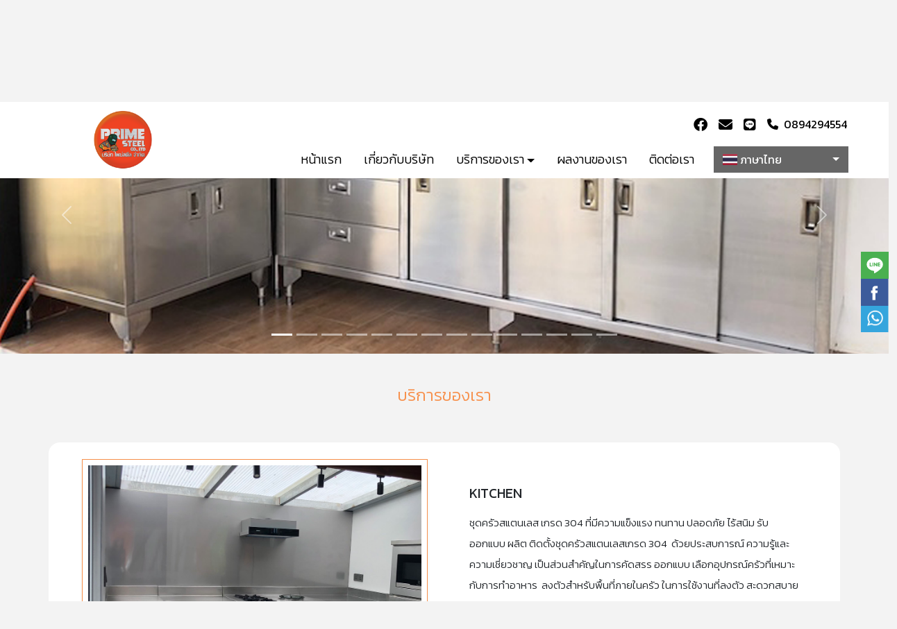

--- FILE ---
content_type: text/html; charset=UTF-8
request_url: https://prime-steels.com/all-cat/
body_size: 10152
content:
<!DOCTYPE HTML>
<html style="overflow-x: hidden;">

<head>
    <meta http-equiv="content-type" content="text/html" />
    <meta charset="utf-8" />
    <meta name="description" content="Prime Steels,งานสแตนเลส" />
    <meta name="keywords" content="Prime Steels,ราว บันได สแตนเลส เชียงใหม่,งาน สแตนเลส,กระจกเทมเปอร์ เชียงใหม่" />
    <meta name="viewport" content="width=device-width, initial-scale=1, maximum-scale=1, user-scalable=no" />
    <base href="https://prime-steels.com" />

    <link rel="shortcut icon" type="image/x-icon" href="./favicon.ico" />

    <script src="https://cdn.jsdelivr.net/npm/jquery@3.6.3/dist/jquery.min.js" integrity="sha256-pvPw+upLPUjgMXY0G+8O0xUf+/Im1MZjXxxgOcBQBXU=" crossorigin="anonymous"></script>

    <!-- Bootstrap -->
    <link rel="stylesheet" href="https://cdnjs.cloudflare.com/ajax/libs/twitter-bootstrap/5.2.3/css/bootstrap.min.css" integrity="sha512-SbiR/eusphKoMVVXysTKG/7VseWii+Y3FdHrt0EpKgpToZeemhqHeZeLWLhJutz/2ut2Vw1uQEj2MbRF+TVBUA==" crossorigin="anonymous" referrerpolicy="no-referrer" />
    <script src="https://cdnjs.cloudflare.com/ajax/libs/twitter-bootstrap/5.2.3/js/bootstrap.bundle.min.js" integrity="sha512-i9cEfJwUwViEPFKdC1enz4ZRGBj8YQo6QByFTF92YXHi7waCqyexvRD75S5NVTsSiTv7rKWqG9Y5eFxmRsOn0A==" crossorigin="anonymous" referrerpolicy="no-referrer"></script>

    <link href="./css/stylesheet.css?v=20230210-1451" rel="stylesheet" />
    <link rel="stylesheet" href="https://cdnjs.cloudflare.com/ajax/libs/font-awesome/6.2.1/css/all.min.css" integrity="sha512-MV7K8+y+gLIBoVD59lQIYicR65iaqukzvf/nwasF0nqhPay5w/9lJmVM2hMDcnK1OnMGCdVK+iQrJ7lzPJQd1w==" crossorigin="anonymous" referrerpolicy="no-referrer" />

    <link rel="stylesheet" href="https://cdnjs.cloudflare.com/ajax/libs/animate.css/4.1.1/animate.min.css" integrity="sha512-c42qTSw/wPZ3/5LBzD+Bw5f7bSF2oxou6wEb+I/lqeaKV5FDIfMvvRp772y4jcJLKuGUOpbJMdg/BTl50fJYAw==" crossorigin="anonymous" referrerpolicy="no-referrer" />

    <!-- bootstrap-select -->
    <link rel="stylesheet" href="https://cdn.jsdelivr.net/npm/bootstrap-select@1.14.0-beta3/dist/css/bootstrap-select.min.css" integrity="sha256-cwDJdubMsvIJcAYY5EXUZAuQLxSlELxFYQlxvsxdYs8=" crossorigin="anonymous">
    <script src="https://cdn.jsdelivr.net/npm/bootstrap-select@1.14.0-beta3/dist/js/bootstrap-select.min.js" integrity="sha256-obLPuLg5xxN2MC2szEaXLaN8tEKYgeCMn+TSPMxqOfE=" crossorigin="anonymous"></script>

    <!-- flag-icon -->
    <link rel="stylesheet" href="https://cdnjs.cloudflare.com/ajax/libs/flag-icon-css/3.5.0/css/flag-icon.min.css" integrity="sha512-Cv93isQdFwaKBV+Z4X8kaVBYWHST58Xb/jVOcV9aRsGSArZsgAnFIhMpDoMDcFNoUtday1hdjn0nGp3+KZyyFw==" crossorigin="anonymous" />

    <!-- flickity -->
    <link rel="stylesheet" href="https://cdnjs.cloudflare.com/ajax/libs/flickity/2.3.0/flickity.min.css" integrity="sha512-B0mpFwHOmRf8OK4U2MBOhv9W1nbPw/i3W1nBERvMZaTWd3+j+blGbOyv3w1vJgcy3cYhzwgw1ny+TzWICN35Xg==" crossorigin="anonymous" referrerpolicy="no-referrer" />
    <script src="https://cdnjs.cloudflare.com/ajax/libs/flickity/2.3.0/flickity.pkgd.min.js" integrity="sha512-+m9auGg9ZwnDc37W8RSsLhzKBLVOYsf5BKzSpYrYhQQk6hItXOhBFKHuHbMCpoABCUO6l4HVK+dFwxMIME3E7Q==" crossorigin="anonymous" referrerpolicy="no-referrer"></script>

    <!-- slick-carousel -->
    <link rel="stylesheet" href="https://cdnjs.cloudflare.com/ajax/libs/slick-carousel/1.8.1/slick.min.css" integrity="sha512-yHknP1/AwR+yx26cB1y0cjvQUMvEa2PFzt1c9LlS4pRQ5NOTZFWbhBig+X9G9eYW/8m0/4OXNx8pxJ6z57x0dw==" crossorigin="anonymous" referrerpolicy="no-referrer" />
    <link rel="stylesheet" href="https://cdnjs.cloudflare.com/ajax/libs/slick-carousel/1.8.1/slick-theme.min.css" integrity="sha512-17EgCFERpgZKcm0j0fEq1YCJuyAWdz9KUtv1EjVuaOz8pDnh/0nZxmU6BBXwaaxqoi9PQXnRWqlcDB027hgv9A==" crossorigin="anonymous" referrerpolicy="no-referrer" />
    <script src="https://cdnjs.cloudflare.com/ajax/libs/slick-carousel/1.8.1/slick.min.js" integrity="sha512-XtmMtDEcNz2j7ekrtHvOVR4iwwaD6o/FUJe6+Zq+HgcCsk3kj4uSQQR8weQ2QVj1o0Pk6PwYLohm206ZzNfubg==" crossorigin="anonymous" referrerpolicy="no-referrer"></script>

    <title>Prime Steels,งานสแตนเลส</title>

    <script src="https://cdnjs.cloudflare.com/ajax/libs/jquery.matchHeight/0.7.2/jquery.matchHeight-min.js" integrity="sha512-/bOVV1DV1AQXcypckRwsR9ThoCj7FqTV2/0Bm79bL3YSyLkVideFLE3MIZkq1u5t28ke1c0n31WYCOrO01dsUg==" crossorigin="anonymous" referrerpolicy="no-referrer"></script>
    <!--sharethis-->
    <script type='text/javascript' src='https://platform-api.sharethis.com/js/sharethis.js#property=58999371a535280012adf11c&product=sop' async='async'></script>

    <!-- sal.js -->
    <link rel="stylesheet" href="https://cdn.jsdelivr.net/npm/sal.js@0.8.5/dist/sal.css" />
    <script src="https://cdn.jsdelivr.net/npm/sal.js@0.8.5/dist/sal.min.js"></script>

    <!-- magnific-popup -->
    <script src="https://cdnjs.cloudflare.com/ajax/libs/magnific-popup.js/1.1.0/jquery.magnific-popup.min.js"></script>
    <link rel="stylesheet" href="https://cdnjs.cloudflare.com/ajax/libs/magnific-popup.js/1.1.0/magnific-popup.min.css" />

    <!-- toastr -->
    <link rel="stylesheet" href="https://cdnjs.cloudflare.com/ajax/libs/toastr.js/2.1.4/toastr.min.css" integrity="sha512-6S2HWzVFxruDlZxI3sXOZZ4/eJ8AcxkQH1+JjSe/ONCEqR9L4Ysq5JdT5ipqtzU7WHalNwzwBv+iE51gNHJNqQ==" crossorigin="anonymous" referrerpolicy="no-referrer" />
    <script src="https://cdnjs.cloudflare.com/ajax/libs/toastr.js/2.1.4/toastr.min.js" integrity="sha512-lbwH47l/tPXJYG9AcFNoJaTMhGvYWhVM9YI43CT+uteTRRaiLCui8snIgyAN8XWgNjNhCqlAUdzZptso6OCoFQ==" crossorigin="anonymous" referrerpolicy="no-referrer"></script>


    <!--AOS-->
    <link rel="stylesheet" href="admin/bower_components/aos-master/dist/aos.css" />

    <!-- flex slider -->
    <link rel="stylesheet" href="https://cdnjs.cloudflare.com/ajax/libs/flexslider/2.7.1/flexslider.min.css" />
    <script src="https://cdnjs.cloudflare.com/ajax/libs/flexslider/2.7.1/jquery.flexslider.min.js"></script>
    <!-- owl carousel -->
    <link rel="stylesheet" href="https://cdnjs.cloudflare.com/ajax/libs/OwlCarousel2/2.3.4/assets/owl.carousel.min.css" />
    <link rel="stylesheet" href="https://cdnjs.cloudflare.com/ajax/libs/OwlCarousel2/2.3.4/assets/owl.theme.default.min.css" />
    <script src="https://cdnjs.cloudflare.com/ajax/libs/OwlCarousel2/2.3.4/owl.carousel.min.js"></script>


    <!-- matchHeight -->
    <script src="https://cdnjs.cloudflare.com/ajax/libs/jquery.matchHeight/0.7.2/jquery.matchHeight-min.js"></script>

    <!-- Pager -->
    <script src="https://cdnjs.cloudflare.com/ajax/libs/jquery-hashchange/v1.3/jquery.ba-hashchange.js"></script>
    <script type="text/javascript" src="js/jquery.paging.min.js"></script>
    <!--swiper-->
    <link rel="stylesheet" href="https://unpkg.com/swiper/swiper-bundle.css">
    <link rel="stylesheet" href="https://unpkg.com/swiper/swiper-bundle.min.css">
    <script src="https://unpkg.com/swiper/swiper-bundle.js"></script>
    <script src="https://unpkg.com/swiper/swiper-bundle.min.js"></script>

    <!-- Slide Menu -->
    <link rel="stylesheet" href="https://cdn.jsdelivr.net/npm/@grubersjoe/slide-menu@1.2.3/dist/slide-menu.css" integrity="sha256-Kf0nywG3Z5qgVjxepxYYhcu+BjNRgnWUAzbvc9mVnFs=" crossorigin="anonymous">
    <link rel="stylesheet" href="css/slide-menu.css?v=20230725-1146" />
    <script src="https://cdn.jsdelivr.net/npm/@grubersjoe/slide-menu@1.2.3/dist/slide-menu.js" integrity="sha256-brCZi8CBOiZlyedx+k2Uzd5REeMdwJfuIukn54bv7lQ=" crossorigin="anonymous"></script>

    <script type='text/javascript' src='https://platform-api.sharethis.com/js/sharethis.js#property=63e4a4215f0e2100198fb77a&product=sop' async='async'></script>

    <script src="https://www.google.com/recaptcha/api.js" async defer></script>

  
            <script>
            $(function() {
                $(document).scrollTop($("#current").offset().top);
            });
        </script>
    
    <style>
        /** {
        outline: 1px solid red !important;
        opacity: 1 !important;
        visibility: visible !important
    }*/
    </style>



    <link rel="stylesheet" href="https://cdnjs.cloudflare.com/ajax/libs/OwlCarousel2/2.3.4/assets/owl.carousel.min.css" integrity="sha512-tS3S5qG0BlhnQROyJXvNjeEM4UpMXHrQfTGmbQ1gKmelCxlSEBUaxhRBj/EFTzpbP4RVSrpEikbmdJobCvhE3g==" crossorigin="anonymous" referrerpolicy="no-referrer" />
    <link rel="stylesheet" href="https://cdnjs.cloudflare.com/ajax/libs/OwlCarousel2/2.3.4/assets/owl.theme.default.min.css" integrity="sha512-sMXtMNL1zRzolHYKEujM2AqCLUR9F2C4/05cdbxjjLSRvMQIciEPCQZo++nk7go3BtSuK9kfa/s+a4f4i5pLkw==" crossorigin="anonymous" referrerpolicy="no-referrer" />
    <script src="https://cdnjs.cloudflare.com/ajax/libs/OwlCarousel2/2.3.4/owl.carousel.min.js" integrity="sha512-bPs7Ae6pVvhOSiIcyUClR7/q2OAsRiovw4vAkX+zJbw3ShAeeqezq50RIIcIURq7Oa20rW2n2q+fyXBNcU9lrw==" crossorigin="anonymous" referrerpolicy="no-referrer"></script>

    <script type="text/javascript">
        document.addEventListener("DOMContentLoaded", function() {

            window.addEventListener('scroll', function() {

                if (window.scrollY > 100) {
                    document.getElementById('navbar_top').classList.add('fixed-top', 'fixed-white');
                    // add padding top to show content behind navbar
                    navbar_height = document.getElementById('navbar_top').offsetHeight;
                    document.body.style.paddingTop = navbar_height + 'px';
                } else {
                    document.getElementById('navbar_top').classList.remove('fixed-top', 'fixed-white');
                    // remove padding top from body
                    document.body.style.paddingTop = '0';
                }
            });
        });
        // DOMContentLoaded  end
    </script>

    <style type="text/css">
        .fixed-top {
            top: -40px;
            transform: translateY(40px);
            transition: transform .3s;
        }

        /* .fixed-top .desktop-logo img {
            width: 100px;
        } */
    </style>
    <!-- Slider -->
    <link rel="stylesheet" type="text/css" href="css/cslider.css" />
    <script type="text/javascript" src="js/modernizr.custom.28468.js"></script>
    <script type="text/javascript" src="js/jquery.cslider.js"></script>
    <script type="text/javascript">
        $(function() {
            $('#da-slider').cslider({
                autoplay: true,
                bgincrement: 0
            });
            $('#da-slider2').cslider({
                autoplay: true,
                bgincrement: 0
            });

        });
    </script>
    <!-- Google Tag Manager -->
<script>(function(w,d,s,l,i){w[l]=w[l]||[];w[l].push({'gtm.start':
new Date().getTime(),event:'gtm.js'});var f=d.getElementsByTagName(s)[0],
j=d.createElement(s),dl=l!='dataLayer'?'&l='+l:'';j.async=true;j.src=
'https://www.googletagmanager.com/gtm.js?id='+i+dl;f.parentNode.insertBefore(j,f);
})(window,document,'script','dataLayer','GTM-P5MF8QNP');</script>
<!-- End Google Tag Manager -->

<!-- Google tag (gtag.js) -->
<script async src="https://www.googletagmanager.com/gtag/js?id=AW-11466668938"></script>
<script>
  window.dataLayer = window.dataLayer || [];
  function gtag(){dataLayer.push(arguments);}
  gtag('js', new Date());

  gtag('config', 'AW-11466668938');
</script>
<!-- Event snippet for การดูหน้าเว็บ conversion page -->
<script>
  gtag('event', 'conversion', {'send_to': 'AW-11466668938/9aHCCP7DrYYZEIr33dsq'});
</script>

<!-- Event snippet for click Facebook conversion page
In your html page, add the snippet and call gtag_report_conversion when someone clicks on the chosen link or button. -->
<script>
function gtag_report_conversion(url) {
  var callback = function () {
    if (typeof(url) != 'undefined') {
      window.location = url;
    }
  };
  gtag('event', 'conversion', {
      'send_to': 'AW-11466668938/WuejCKeh4a8bEIr33dsq',
      'value': 1.0,
      'currency': 'THB',
      'event_callback': callback
  });
  return false;
}
</script>


</head>

<body style="overflow-x: hidden;">
<!-- Google Tag Manager (noscript) -->
<noscript><iframe src="https://www.googletagmanager.com/ns.html?id=GTM-P5MF8QNP"
height="0" width="0" style="display:none;visibility:hidden"></iframe></noscript>
<!-- End Google Tag Manager (noscript) -->

    <div class="container-fluid px-0 header-contain">

        <!--main manu-->

        <div class="container-fluid px-0 header-nav" id="navbar_top">
            <div class="container px-0 ">
                <div class="header-mb d-block d-lg-none w-100">
                    <div class="row">
                        <div class="col-6 pe-2">
                            <div class="d-block mobile-logo p-2 p-lg-0">
                                <!-- menu__control mobile-->
                                <button class="d-lg-none btn slide-menu__control slide-menu__toggle p-0 position-absolute translate-middle-y" data-target="menu-right" data-action="open" style="top: 40px; right: 10px;">
                                    <i class="fa-solid fa-bars fa-2x"></i>
                                </button>
                                <!-- menu__control mobile end-->
                                <a class="navbar-brand d-lg-none" href="./"><img src="./images/logo.png" class="d-block mx-auto mw-100 py-0 position-absolute" style="height:70px;" /></a>
                            </div>
                        </div>

                    </div>
                </div>

                <div class="container-fluid top-contact d-none d-lg-block">
                    <div class="container py-1 py-lg-1">
                        <div class="row d-flex justify-content-between align-items-end">
                            <div class="col-2 order-1 position-absolute" style="top: 10px;">
                                <img src="./images/logo.png" class="d-block mx-auto" style="height:90px;" />
                                <a class="stretched-link" href="./"></a>
                            </div>
                            <div class="col-8 order-2 py-3 px-2 text-end mb-3">
                                <div class="mb-0 text-light d-inline-block d-flex justify-content-end position-absolute" style="right: -10px;">
                                                                            <a href="https://www.facebook.com/yongstainlesskitchen" class="text-decoration-none text-light" target="_blank" id="facebook"><i style="color: #000;" class="fa-lg fa-brands fa-facebook mx-2"></i></a>
                                        
                                                                                                            
                                                                            <a href="mailto:PrimeSteelsCm@gmail.com" class="text-decoration-none text-light" target="_blank" id="mail"><i style="color: #000;" class="fa-lg fa-solid fa-envelope mx-2"></i></a>
                                                                                                                <a href="https://line.me/ti/p/~0819511676" id="line" class="text-decoration-none text-light"><i style="color: #000;" class="fa-lg fa-brands fa-line mx-2"></i></a>
                                                                                                                <a href="tel:0894294554" class="text-decoration-none text-light text-black" id="dropdownMenuButton1" data-bs-toggle="dropdown" aria-expanded="false" id="call"><i style="color: #000;" class="fa-solid fa-phone mx-2"></i>0894294554</a>
                                                                    </div>
                            </div>

                        </div>
                    </div>
                </div>
                <div class="row d-flex align-items-center">
                    <div class="col-12 col-lg-10">
                        <nav class="navbar navbar-expand-lg py-0 py-lg-1">
                            <div class="container-fluid px-0">
                                <div class="collapse navbar-collapse" id="navbarSupportedContent">
                                    <ul class="navbar-nav w-100  d-flex justify-content-end">
                                        <li class="nav-item text-lg-center mx-lg-2 ">
                                            <a class="nav-link text-uppercase text-black fw-light" href="./">หน้าแรก</a>
                                        </li>
                                        <li class="nav-item text-lg-center mx-lg-2">
                                            <a class="nav-link text-uppercase text-black  fw-light" href="./about/">เกี่ยวกับบริษัท</a>
                                        </li>
                                        <li class="nav-item text-lg-center mx-lg-2 dropdown">
                                            <a class="nav-link text-uppercase text-black  dropdown-toggle fw-light " href="./product/" role="button" data-bs-toggle="dropdown" aria-expanded="false">บริการของเรา</a>
                                            <div class="dropdown-menu border-0 rounded-0 p-2 shadow">
                                                <div class="container">
                                                    <div class="row">

                                                        <div class="col-12 col-lg-12">
                                                            <ul class="row row-cols-1 row-cols-lg-auto px-0 justify-content-center">
                                                                                                                                    <li class="col"><a class="dropdown-item text-uppercase  fw-light" href="?page=product&id=21">KITCHEN</a></li>
                                                                                                                                    <li class="col"><a class="dropdown-item text-uppercase  fw-light" href="?page=product&id=26">GATE-FENCE</a></li>
                                                                                                                                    <li class="col"><a class="dropdown-item text-uppercase  fw-light" href="?page=product&id=22">BUILT-IN</a></li>
                                                                                                                                    <li class="col"><a class="dropdown-item text-uppercase  fw-light" href="?page=product&id=23">BALCONY</a></li>
                                                                                                                                    <li class="col"><a class="dropdown-item text-uppercase  fw-light" href="?page=product&id=24">TEMPERED GLASS</a></li>
                                                                                                                            </ul>
                                                        </div>
                                                    </div>
                                                </div>
                                            </div>
                                        </li>

                                        <li class="nav-item text-lg-center mx-lg-2">
                                            <a class="nav-link text-uppercase text-black  fw-light" href="./portfolio/">ผลงานของเรา</a>
                                        </li>
                                        <li class="nav-item text-lg-center mx-lg-2">
                                            <a class="nav-link text-uppercase text-black  fw-light" href="index.php#contact">ติดต่อเรา</a>
                                        </li>

                                    </ul>
                                </div>
                                </li>
                                </ul>
                            </div>
                        </nav>
                    </div>
                    <div class="top-contact d-none d-lg-block col-2  py-2 px-0 text-end">
                        <select class="selectpicker-m" id="lang-m" data-width="100%">
                            <option data-content='<span class="flag-icon flag-icon-th"></span> ภาษาไทย' value="./lang/change.php?lang=th"  selected="" >ภาษาไทย</option>
                            <option data-content='<span class="flag-icon flag-icon-gb"></span> English' value="./lang/change.php?lang=en" >English</option>
                        </select>
                        <script>
                            $(function() {
                                $('.selectpicker-m').selectpicker({
                                    style: 'bg-boxlang text-white rounded-0'
                                });
                            });

                            $('#lang-m').change(function() {
                                var url = $(this).val();

                                window.location.href = url;
                            })
                        </script>
                    </div>
                </div>

            </div>

        </div>

        <script>
            $(function() {
                $('.selectpicker-m').selectpicker({
                    style: 'btn bg-white text-dark'
                });
                $('.selectpicker-d').selectpicker({
                    style: 'btn btn-sm bg-white text-dark rounded-pill'
                });
            });

            $('#lang-m').change(function() {
                var url = $(this).val();

                window.location.href = url;
            })
            $('#lang-d').change(function() {
                var url = $(this).val();

                window.location.href = url;
            })
        </script>
        <!--main manu-end-->
    </div>


    
    <!-- Main Slider -->
    <!-- <div class="container-fluid  px-0 d-none d-lg-block"> -->
    <div class="container-fluid  px-0">
        <div class="row">
            <div class="col-12">
                <div id="carouselCaptions" class="carousel slide" data-bs-ride="carousel">
                    <div class="carousel-indicators">
                                                    <button type="button" data-bs-target="#carouselCaptions" data-bs-slide-to="0" class="active" aria-current="true"  aria-label="Slide 0"></button>
                                                    <button type="button" data-bs-target="#carouselCaptions" data-bs-slide-to="1"  aria-label="Slide 1"></button>
                                                    <button type="button" data-bs-target="#carouselCaptions" data-bs-slide-to="2"  aria-label="Slide 2"></button>
                                                    <button type="button" data-bs-target="#carouselCaptions" data-bs-slide-to="3"  aria-label="Slide 3"></button>
                                                    <button type="button" data-bs-target="#carouselCaptions" data-bs-slide-to="4"  aria-label="Slide 4"></button>
                                                    <button type="button" data-bs-target="#carouselCaptions" data-bs-slide-to="5"  aria-label="Slide 5"></button>
                                                    <button type="button" data-bs-target="#carouselCaptions" data-bs-slide-to="6"  aria-label="Slide 6"></button>
                                                    <button type="button" data-bs-target="#carouselCaptions" data-bs-slide-to="7"  aria-label="Slide 7"></button>
                                                    <button type="button" data-bs-target="#carouselCaptions" data-bs-slide-to="8"  aria-label="Slide 8"></button>
                                                    <button type="button" data-bs-target="#carouselCaptions" data-bs-slide-to="9"  aria-label="Slide 9"></button>
                                                    <button type="button" data-bs-target="#carouselCaptions" data-bs-slide-to="10"  aria-label="Slide 10"></button>
                                                    <button type="button" data-bs-target="#carouselCaptions" data-bs-slide-to="11"  aria-label="Slide 11"></button>
                                                    <button type="button" data-bs-target="#carouselCaptions" data-bs-slide-to="12"  aria-label="Slide 12"></button>
                                                    <button type="button" data-bs-target="#carouselCaptions" data-bs-slide-to="13"  aria-label="Slide 13"></button>
                                            </div>
                    <div class="carousel-inner">
                                                    <div class="carousel-item active">
                                <img src="upload/7771703136315.png" class="d-block w-100" alt="slide" />
                            </div>
                                                    <div class="carousel-item">
                                <img src="upload/96011703136315.png" class="d-block w-100" alt="slide" />
                            </div>
                                                    <div class="carousel-item">
                                <img src="upload/12501703136315.png" class="d-block w-100" alt="slide" />
                            </div>
                                                    <div class="carousel-item">
                                <img src="upload/21961703136315.png" class="d-block w-100" alt="slide" />
                            </div>
                                                    <div class="carousel-item">
                                <img src="upload/481703136315.png" class="d-block w-100" alt="slide" />
                            </div>
                                                    <div class="carousel-item">
                                <img src="upload/8761703136315.png" class="d-block w-100" alt="slide" />
                            </div>
                                                    <div class="carousel-item">
                                <img src="upload/20981703136315.png" class="d-block w-100" alt="slide" />
                            </div>
                                                    <div class="carousel-item">
                                <img src="upload/26041703136315.png" class="d-block w-100" alt="slide" />
                            </div>
                                                    <div class="carousel-item">
                                <img src="upload/68811703136315.png" class="d-block w-100" alt="slide" />
                            </div>
                                                    <div class="carousel-item">
                                <img src="upload/54671703136315.png" class="d-block w-100" alt="slide" />
                            </div>
                                                    <div class="carousel-item">
                                <img src="upload/58501703136315.png" class="d-block w-100" alt="slide" />
                            </div>
                                                    <div class="carousel-item">
                                <img src="upload/70471703136315.png" class="d-block w-100" alt="slide" />
                            </div>
                                                    <div class="carousel-item">
                                <img src="upload/89671746759581.jpg" class="d-block w-100" alt="slide" />
                            </div>
                                                    <div class="carousel-item">
                                <img src="upload/37671746759581.jpg" class="d-block w-100" alt="slide" />
                            </div>
                        
                    </div>
                    <button class="carousel-control-prev" type="button" data-bs-target="#carouselCaptions" data-bs-slide="prev">
                        <span class="carousel-control-prev-icon" aria-hidden="true"></span>
                        <span class="visually-hidden">Previous</span>
                    </button>
                    <button class="carousel-control-next" type="button" data-bs-target="#carouselCaptions" data-bs-slide="next">
                        <span class="carousel-control-next-icon" aria-hidden="true"></span>
                        <span class="visually-hidden">Next</span>
                    </button>
                </div>
            </div>
        </div>
    </div>
    <!--// End Main Slider -->
        <div class="container" id="current">
    <div class="row mt-5 mb-5">
        <div class="col-12">
            <div class="page-title mb-2" id="current">
                <h1 class=" mb-0 text-uppercase  text-center fs-2 fw-lighter" style="color:#F7904C">บริการของเรา</h1>
            </div>
        </div>
    </div>
</div>
    <div class="container news-container" data-aos="fade-in">
        <div class="row  bg-white my-3 px-4 py-4 rounded-4">
            <div class="col-12 col-lg-6 px-0 ">
                <div class="bg-white position-relative p-2 shadow-sm bg-body rounded-0 mx-4 " style="border: 1px solid #F7904C;">
                    <div class=" ratio ratio-4x3" style="background: url('upload/1703213949.jpg') center no-repeat; background-size: cover; "></div>
                </div>
            </div>
            <div class="col-12 col-lg-6 mb-3">
                <div class="d-flex w-100 h-100">
                    <div class="align-self-center text-dark w-100  px-lg-4">
                        <p class="fs-5 fw-normal mt-2">KITCHEN</p>
                        <p class="lh-lg">ชุดครัวสแตนเลส เกรด 304 ที่มีความแข็งแรง ทนทาน ปลอดภัย ไร้สนิม
รับออกแบบ ผลิต ติดตั้งชุดครัวสแตนเลสเกรด 304&nbsp; ด้วยประสบการณ์ ความรู้และความเชี่ยวชาญ เป็นส่วนสำคัญในการคัดสรร ออกแบบ เลือกอุปกรณ์ครัวที่เหมาะกับการทำอาหาร&nbsp; ลงตัวสำหรับพื้นที่ภายในครัว ในการใช้งานที่ลงตัว สะดวกสบาย 
&nbsp;
&nbsp;</p>
                        <a href="product/21/" title="KITCHEN" class="d-block mx-auto text-center"><button class="btn btn-lg border rounded d-inline-block  px-5 py-2 shadow p-3 mb-5  rounded fs-6" style="background: #F7904C; color:#fff; font-weight: 200;">ดูสินค้า</button></a>
                        </a>
                    </div>

                </div>
            </div>
        </div>
    </div>
    <div class="container news-container" data-aos="fade-in">
        <div class="row  bg-white my-3 px-4 py-4 rounded-4">
            <div class="col-12 col-lg-6 px-0 order-lg-2">
                <div class="bg-white position-relative p-2 shadow-sm bg-body rounded-0 mx-4 " style="border: 1px solid #F7904C;">
                    <div class=" ratio ratio-4x3" style="background: url('upload/1703229714.jpg') center no-repeat; background-size: cover; "></div>
                </div>
            </div>
            <div class="col-12 col-lg-6 mb-3">
                <div class="d-flex w-100 h-100">
                    <div class="align-self-center text-dark w-100  px-lg-4">
                        <p class="fs-5 fw-normal mt-2">GATE-FENCE</p>
                        <p class="lh-lg">ประตู -รั้ว สแตนเลส เกรด304
สวยงาน แข็งแรง ออกแบบได้ตามต้องการ รับประกัน ดูแลหลังการติดตั้ง</p>
                        <a href="product/26/" title="GATE-FENCE" class="d-block mx-auto text-center"><button class="btn btn-lg border rounded d-inline-block  px-5 py-2 shadow p-3 mb-5  rounded fs-6" style="background: #F7904C; color:#fff; font-weight: 200;">ดูสินค้า</button></a>
                        </a>
                    </div>

                </div>
            </div>
        </div>
    </div>
    <div class="container news-container" data-aos="fade-in">
        <div class="row  bg-white my-3 px-4 py-4 rounded-4">
            <div class="col-12 col-lg-6 px-0 ">
                <div class="bg-white position-relative p-2 shadow-sm bg-body rounded-0 mx-4 " style="border: 1px solid #F7904C;">
                    <div class=" ratio ratio-4x3" style="background: url('upload/1703133227.jpg') center no-repeat; background-size: cover; "></div>
                </div>
            </div>
            <div class="col-12 col-lg-6 mb-3">
                <div class="d-flex w-100 h-100">
                    <div class="align-self-center text-dark w-100  px-lg-4">
                        <p class="fs-5 fw-normal mt-2">BUILT-IN</p>
                        <p class="lh-lg">BUILT IN สแตนเลสสแตนเลสถือเป็นอีกหนึ่งวัสดุที่ได้รับความนิยมเป็นอย่างมาก ในการนำเอามาใช้ตกแต่งส่วนต่างๆของบ้าน ในปัจจุบันงานคิ้วสแตนเลส ขนาดต่างๆ สามารถฉลุทำลายต่างๆให้เป็นเอกลักษณ์ของตัวเอง แม้กระทั่งเฟอร์นิเจอร์มีสีสันเพิ่มมากขึ้น เช่นโทนสีทอง  เลือกใช้ได้อย่างน่าสนใจไม่ว่าบ้าน หรือสถานที่นั้นๆ จะมีโครงสร้างอย่างไร คืออุปกรณ์ที่มีประสิทธิภาพในการปรับปรุงการออกแบบภายในให้ดูสวยทันสมัยขึ้นได้อย่างชัดเจน โดยอาจเลือกติดตั้งคิ้วกับพื้นที่ใดพื้นที่หนึ่ง เช่น ใช้คิ้วตัวทีทำลวดลายบนผนังกำแพงที่โล่งหนึ่งฝั่งเพื่อสร้างบรรยากาศให้เกิดขึ้นคิ้วเหมาะสมอย่างยิ่งสำหรับการเพิ่มองค์ประกอบการตกแต่งที่เสริมผนัง พื้น หรือเฟอร์นิเจอร์ให้ดูมีคลาสและสวยงาม ทั้งยังช่วยสร้างสรรค์สไตล์ให้ยกระดับ</p>
                        <a href="product/22/" title="BUILT-IN" class="d-block mx-auto text-center"><button class="btn btn-lg border rounded d-inline-block  px-5 py-2 shadow p-3 mb-5  rounded fs-6" style="background: #F7904C; color:#fff; font-weight: 200;">ดูสินค้า</button></a>
                        </a>
                    </div>

                </div>
            </div>
        </div>
    </div>
    <div class="container news-container" data-aos="fade-in">
        <div class="row  bg-white my-3 px-4 py-4 rounded-4">
            <div class="col-12 col-lg-6 px-0 order-lg-2">
                <div class="bg-white position-relative p-2 shadow-sm bg-body rounded-0 mx-4 " style="border: 1px solid #F7904C;">
                    <div class=" ratio ratio-4x3" style="background: url('upload/1703132585.jpg') center no-repeat; background-size: cover; "></div>
                </div>
            </div>
            <div class="col-12 col-lg-6 mb-3">
                <div class="d-flex w-100 h-100">
                    <div class="align-self-center text-dark w-100  px-lg-4">
                        <p class="fs-5 fw-normal mt-2">BALCONY</p>
                        <p class="lh-lg">ราวกันตก สแตนเลสเกรด304 
กระเทมเปอร์
&nbsp;</p>
                        <a href="product/23/" title="BALCONY" class="d-block mx-auto text-center"><button class="btn btn-lg border rounded d-inline-block  px-5 py-2 shadow p-3 mb-5  rounded fs-6" style="background: #F7904C; color:#fff; font-weight: 200;">ดูสินค้า</button></a>
                        </a>
                    </div>

                </div>
            </div>
        </div>
    </div>
    <div class="container news-container" data-aos="fade-in">
        <div class="row  bg-white my-3 px-4 py-4 rounded-4">
            <div class="col-12 col-lg-6 px-0 ">
                <div class="bg-white position-relative p-2 shadow-sm bg-body rounded-0 mx-4 " style="border: 1px solid #F7904C;">
                    <div class=" ratio ratio-4x3" style="background: url('upload/1703132758.jpg') center no-repeat; background-size: cover; "></div>
                </div>
            </div>
            <div class="col-12 col-lg-6 mb-3">
                <div class="d-flex w-100 h-100">
                    <div class="align-self-center text-dark w-100  px-lg-4">
                        <p class="fs-5 fw-normal mt-2">TEMPERED GLASS</p>
                        <p class="lh-lg">&nbsp;กระจกนิรภัย เทมเปอร์กลาส 
แข็งแรง ปลอดภัย</p>
                        <a href="product/24/" title="TEMPERED GLASS" class="d-block mx-auto text-center"><button class="btn btn-lg border rounded d-inline-block  px-5 py-2 shadow p-3 mb-5  rounded fs-6" style="background: #F7904C; color:#fff; font-weight: 200;">ดูสินค้า</button></a>
                        </a>
                    </div>

                </div>
            </div>
        </div>
    </div>

<script>
    $('#about img').addClass('w-100');
    $('#about img').addClass('mw-100');
    $('#about img').addClass('h-auto');
</script>    <!--footer-meun-->
    <div class="container-fluid footer_container" style="background-color: #EF4322;">
        <div class="container">
            <div class="row d-none d-lg-flex align-items-end py-2">
                <div class="col-2">
                    <img src="./images/logo.png" class="d-block mx-auto" style="height:90px;" />
                </div>
                <div class="col-10">
                    <ul class="p-3 d-flex justify-content-end">
                        <li class="mx-3">
                            <a href="index.php" style="color: #fff;"> หน้าแรก</a>
                        </li>
                        <li class="mx-3">
                            <a href="./about/" style="color: #fff;"> เกี่ยวกับบริษัท</a>
                        </li>
                        <li class="mx-3">
                            <a href="./all-cat/" style="color: #fff;"> บริการของเรา</a>
                        </li>
                        <li class="mx-3">
                            <a href="./portfolio/" style="color: #fff;">ผลงานของเรา</a>
                        </li>
                        <li class="mx-3">
                            <a href="index.php#contact" style="color: #fff;">ติดต่อเรา</a>
                        </li>
                    </ul>
                </div>
            </div>
        </div>
    </div>
    <!--footer-meun end-->
    <div class="social-logo">
        <a href="https://line.me/ti/p/~" target="_blank" id="line"><img src="images/icn-social-1.png" class="d-block mw-100"></a>
        <a href="https://www.facebook.com/yongstainlesskitchen" target="_blank" id="facebook"><img src="images/icn-social-2.png" class="d-block mw-100"></a>
        <a href="tel:0894294554" target="_blank" id="call"><img src="images/icn-social-3.png" class="d-block mw-100"></a>
        <!-- <a href="" target="_blank"><img src="images/icn-social-4.png" class="d-block mw-100"></a>
        <a href="https://www.instagram.com/cmpao888" target="_blank"><img src="images/icn-social-5.png" class="d-block mw-100"></a> -->

    </div>
    <script>
        $(document).ready(function() {
            $('.hot-products').slick({
                slidesToShow: 1,
                slidesToScroll: 1,
                autoplay: true,
                autoplaySpeed: 5000,
                arrows: true,
                responsive: [{
                    breakpoint: 478,
                    settings: {
                        slidesToShow: 1
                    }
                }]
            });

            $('.hot-products').slick('slickSetOption', 'autoplaySpeed', 6000, true);

            $('#hot-next').click(function() {
                $('.hot-products').slick('slickNext');
            });
            $('#hot-prev').click(function() {
                $('.hot-products').slick('slickPrev');
            });
        });
    </script>
    <!-- mobile menu -->
    <nav class="slide-menu" id="menu-right">
        <div class="controls mb-0">
            <button type="button" class="btn slide-menu__control" data-action="close"><i class="fa-solid fa-xmark fa-2x text-danger"></i></button>
        </div>
        <ul class="p-3">
            <li>
                <a href="index.php"><i class="fa-solid fa-house me-2"></i> หน้าแรก</a>
            </li>
            <li>
                <a href="./about/"><i class="fa-solid fa-circle-info me-2"></i> เกี่ยวกับบริษัท</a>
            </li>
            <!-- 
            <li>
                <a href="./product/"><i class="fa fa-archive me-2"></i> สินค้าของเรา</a>
            </li> -->
            <li>
                <a href="./all-cat/"><i class="fa-solid fa-hand-holding-heart me-2"></i></i> บริการของเรา</a>
            </li>
            <li>
                <a href="./portfolio/"><i class="fa fa-book fa-fw me-2"></i> ผลงานของเรา</a>
            </li>
            <li>
                <a href="index.php#contact"><i class="fa-solid fa-phone me-2"></i> ติดต่อเรา</a>
            </li>

        </ul>
        <div class="mb-2 px-3">
            <label class="fw-bold mb-2">Language</label>
            <select name="store-lang" class="form-select rounded-0" id="dynamic_select">
                <option value="./lang/change.php?lang=en" >English</option>
                <option value="./lang/change.php?lang=th"  selected>ภาษาไทย</option>
            </select>
        </div>
    </nav>
    <script>
        document.addEventListener('DOMContentLoaded', function() {
            const menuRightElem = document.getElementById('menu-right');

            const menuRight = new SlideMenu(menuRightElem, {
                keyClose: 'Escape',
                submenuLinkAfter: '<i class="fa-solid fa-arrow-right float-end"></i>',
                backLinkBefore: '<i class="fa-solid fa-arrow-left me-3"></i>',
            });

            /*if (window.innerWidth > 767) {
                menuRight.open(false);
            }*/
        });

        $(window).resize(function() {
            $('.mt').matchHeight();
        });

        $(window).on("load", function() {
            $('.fadein').css("opacity", "0");
            $(window).scroll(function() {
                var windowBottom = $(this).scrollTop() + $(this).innerHeight();
                $(".fadein").each(function() {
                    /* Check the location of each desired element */
                    var objectBottom = $(this).offset().top + $(this).outerHeight() * 0.25;

                    /* If the element is completely within bounds of the window, fade it in */
                    if (objectBottom < windowBottom) { //object comes into view (scrolling down)
                        if ($(this).hasClass("fadein")) {
                            $(this).removeClass("fadein")
                                .addClass("animate__animated animate__fadeInUp")
                                .delay(1000).queue(function(next) {
                                    $(this).removeClass("animate__animated animate__fadeInUp").css("opacity", "1");
                                    next();

                                });;
                        }
                    } else { //object goes out of view (scrolling up)
                        if ($(this).css("opacity") == 1) {
                            //$(this).css("opacity","0");
                            $(this).removeClass("animate__animated animate__fadeInUp");
                        }
                    }
                });
            }).scroll(); //invoke scroll-handler on page-load
        });
    </script>
    <!--block copy text -->
    <!-- <script type="text/javascript">
        document.addEventListener('copy', function(e) {
            e.clipboardData.setData('text/plain', 'Original Content By ninestep.com\r\n');
            e.preventDefault();
        });
    </script> -->
    <!--block copy picture -->
    <!-- <script language="JavaScript">
    var isNS = (navigator.appName == "Netscape") ? 1 : 0;

    if (navigator.appName == "Netscape") document.captureEvents(Event.MOUSEDOWN || Event.MOUSEUP);

    function mischandler() {
        return false;
    }

    function mousehandler(e) {
        var myevent = (isNS) ? e : event;
        var eventbutton = (isNS) ? myevent.which : myevent.button;
        if ((eventbutton == 2) || (eventbutton == 3)) return false;
    }
    document.oncontextmenu = mischandler;
    document.onmousedown = mousehandler;
    document.onmouseup = mousehandler;
</script> -->


    <!-- scrollUp -->
    <script src="https://cdnjs.cloudflare.com/ajax/libs/scrollup/2.4.1/jquery.scrollUp.min.js"></script>
    <script>
        $(function() {
            // bind change event to select
            $('#dynamic_select').on('change', function() {
                var url = $(this).val(); // get selected value
                if (url) { // require a URL
                    window.location = url; // redirect
                }
                return false;
            });
        });

        $(function() {
            $.scrollUp({
                scrollText: '&uarr;'
            });

            $('.mt').matchHeight();

            $('.gallery-item').magnificPopup({
                type: 'image',
                gallery: {
                    enabled: true
                }
            });

            sal({
                                    once: true
                            });
        });
    </script>
</body>

</html>
<script src="admin/bower_components/aos-master/dist/aos.js"></script>
<script>
    AOS.init({
        easing: 'ease-in-out-sine'
    });
</script>

--- FILE ---
content_type: text/css
request_url: https://prime-steels.com/css/stylesheet.css?v=20230210-1451
body_size: 4938
content:
/****************************************
Prime steel by CMNice Solutions. *
****************************************/

/******** Fonts ********/
@import url('https://fonts.googleapis.com/css2?family=Kanit:wght@100;200;300;400;500;600;700;800;900&display=swap');

/* Mobile */
@media screen and (max-width: 767.98px) {
    .header-contain {
        position: relative !important;
    }

    .header-mb {
        background: #fff;
    }

    .mobile-logo {
        height: 88px !important;
    }

    .navbar-expand-lg {
        background-color: #fff !important;
    }

    .nav-item {
        border-bottom: 2px solid #EF4322;
    }



    .nav-item .nav-link {
        font: 18px/1.6 'Kanit', sans-serif !important;
        color: #fff !important;
        font-weight: 300 !important;
    }

    .navbar-nav .show {
        background-color: #0b3b25 !important;
        color: #fff !important;
    }

    .navbar-nav .dropdown-menu {
        /* background-color: #5F800C !important; */
        color: #fff !important;
    }

    .nav-item .dropdown-menu .dropdown-item {
        color: #fff !important;
        font-size: 18px !important;
        line-height: 1.6 !important;
    }

    .nav-item .dropdown-menu .mb-dropdown-item {
        font-size: 12px !important;
    }

    /**/
    .team-item-text {
        min-height: 7rem !important;
    }

    /**/
    .slide-text-contain {
        min-height: 200px !important;
    }

    /**/
    .service-block {
        height: 310px !important;
    }

    .service-block .mask {
        background: rgba(0, 85, 167, 0.75) !important;

    }

    .service-block .mask h3,
    .service-block .mask p {
        color: #fff !important;
    }

    .service-detail-contain-bg {
        background-size: auto 100% !important;
    }
}

/* Desktop */
body {
    background: #F3F3F3;
}

/* Page Container */
.container {
    max-width: 1140px;
}

/* Content Container */
.content_container {
    position: relative;
}

/* Content Wrapper Container */
.logo {
    position: relative;
}

.top-contact {
    position: relative;
    font-family: 'Kanit', sans-serif;
}

.top-contact p {
    font: 14px/1.4 'Kanit', sans-serif;
    color: #000;
    font-weight: 200;
}

.vertical.carousel .carousel-item {
    overflow: hidden;
}

.vertical.carousel .carousel-item-next:not(.carousel-item-start),
.vertical.carousel .active.carousel-item-end {
    transform: translateY(100%);
}

.vertical.carousel .carousel-item-prev:not(.carousel-item-end),
.vertical.carousel .active.carousel-item-start {
    transform: translateY(-100%);
}

.vertical.carousel .carousel-indicators {
    top: 0;
    left: unset;

    margin-left: unset !important;
    margin-right: 1rem;

    flex-direction: column;
}

.vertical.carousel .carousel-indicators [data-bs-target] {
    height: 30px;
    width: 3px;
}

.vertical.carousel .carousel-control-prev,
.vertical.carousel .carousel-control-next {
    width: 100%;
    height: 60px;
}

.vertical.carousel .carousel-control-prev-icon,
.vertical.carousel .carousel-control-next-icon {
    transform: rotateZ(90deg);
}

.vertical.carousel .carousel-control-next {
    top: unset;
    bottom: 0;
}

.fa-stack[data-count] {
    cursor: pointer;
}

.fa-stack[data-count]:after {
    position: absolute;
    right: 0%;
    top: -5px;
    width: 15px;
    height: 15px;
    content: attr(data-count);
    font: 11px/14px 'Noto Sans SC', sans-serif !important;
    border-radius: 50%;
    text-align: center;
    font-weight: 700 !important;
    background: #fff;
    color: #fff;
}

/* Header */
/* .header-contain {
    position: absolute;
    top: 0;
    z-index: 99;
    background-color: rgba(255, 255, 255, 0.75);
}  ทำให้อยู่ชิดบนสุด*/
.header-contain {
    position: relative;
    z-index: 99;
    background-color: #fff;
}

.header_container {
    position: relative;
    font-family: 'Kanit', sans-serif;
}

.header_container p {
    font: 18px/1 'Kanit', sans-serif;
    /* color: #624827; */
    font-weight: 300;
}

.header_menu {
    position: relative;
    background-color: #f8f8f8;
    font-family: 'Kanit', sans-serif;
}

.header_container .btn-sm {
    font: 14px/1 'Kanit', sans-serif;
}

.header-nav {
    background: #ffffffeb;
    /* position: absolute; */

}

.rslides {
    box-sizing: border-box;
    padding: 0px !important;
}

.rslides li {
    text-align: center;
}

.rslides img {
    display: block;
    float: none;
    width: auto;
    max-width: 100%;
    border: 0;
    text-align: center;
    margin: 0 auto;
}

.fixed-top {
    background: #fff;
    /*background: linear-gradient(90deg, rgba(31,87,34,1) 0%, rgba(33,105,43,1) 35%, rgba(33,118,50,1) 100%);*/
}

#carouselCaptions {
    border: 0px solid #fff;
    overflow: hidden;
}

/* Lang */

.bg-boxlang {
    background-color: #666666 !important;
    border-radius: 0px !important;
}

.bg-boxlang:hover {
    background-color: #666666 !important;
}

.main_menu {
    width: 100%;
    text-align: right;
    list-style: none;
    display: block;
}

.main_menu li {
    display: inline-block;
    /* border: 1px solid #eb2031; */
    vertical-align: top;
    margin: 0 10px;
}

.main_menu li a {
    font: 20.64px/32px 'supermarket';
    color: #fff;
    padding: 0 5px;
}

.main_menu li:hover {
    background-color: #fde7e8;
    border: 1px solid #000;
}

.main_menu li:hover a {
    color: #5F800C;
}

#menu_active {
    background-color: #fde7e8;
    border: 1px solid #000;
}

#menu_active a {
    color: #5F800C;
}

.submenu {
    width: 792px;
    position: absolute;
    top: 91px;
    right: 0;
    background-color: #000;
    z-index: 9;
    list-style: none;
    display: block;
    box-sizing: border-box;
    padding-left: 20px;
    text-align: center;

}

.submenu li {
    display: inline-block;
    border: 0;
    margin: 0 5px;
    position: relative;
}

.submenu li a {
    font: 14.55px/34px 'supermarket';
    color: #fff;
}

.submenu li #submenu {
    width: 120px;
    position: absolute;
    top: 34px;
    left: -10px;
    opacity: 0;
    transition: visibility 0s, opacity 0.2s linear;
}

.submenu li:hover #submenu {
    opacity: 1;
}

.submenu li #submenu li {
    width: 100%;
    /* background-color: #ff3333; */
    margin: 0;
    padding: 0 10px;
    text-align: left;

}

.submenu li #submenu li a {
    color: #fff;
}

.nav-item .nav-link {
    font-family: 'Kanit', sans-serif;
    font-size: 18px;
    line-height: 1;
    color: #fff;
    font-weight: 400;
    transition: all 0.5s;
}

.nav-item .nav-lang {
    font-size: 14px;
    line-height: 1;
}

.nav-item .nav-link i {
    font-size: 22px;
}

.nav-item .nav-link:hover {
    color: #fff;
}

.nav-item .active {
    color: #EF4322 !important;
    /* background-color: #EF4322; */
    border-bottom: 5px solid#EF4322;
    /* line-height: 3em; */

}

.nav-item .dropdown-menu {
    width: 100%;
    background-color: #EF4322;
    top: 100%;
}

.nav-item .dropdown-menu ul {
    list-style: none;
}

.nav-item .dropdown-menu .dropdown-item {
    font: 16px/1 'Kanit', sans-serif;
    font-weight: 400;
    color: #fff;

}

.nav-item .dropdown-menu .dropdown-item:hover {
    color: #000;
    background-color: #EF4322;
    --mdb-image-hover-transition: all 0.3s ease-in-out;
    transition: var(--mdb-image-hover-transition);
}

.navbar-toggler {
    /* background-color: #fff; */
}

.dropdown-toggle::after {
    vertical-align: 0.1em !important;
}

.nav-mb-button {
    font-size: 30px;
}

/**/
.navbar,
.navbar-nav .dropdown {
    position: inherit !important;
}

.dropdown-menu-detail {
    font-family: 'Kanit', sans-serif;
    line-height: 1.4;
}

.dropdown-menu-detail h3 {
    font-size: 18px;
}

.dropdown-menu-detail p {
    font-size: 14px;
}

.black-nav {
    z-index: 5;
    box-shadow: rgba(100, 100, 111, 0.2) 0px 7px 29px 0px;
    font-family: 'Kanit', sans-serif;
}

.black-nav .nav-link {
    font: 14px/1 'Kanit', sans-serif;
    color: #000;
    font-weight: 300;
}

/* position dots in carousel */
.flickity-page-dots {
    bottom: 10px !important;
}

/* white circles */
.flickity-page-dots .dot {
    width: 12px !important;
    height: 12px !important;
    opacity: 1 !important;
    background: transparent !important;
    border: 2px solid white !important;
}

/* fill-in selected dot */
.flickity-page-dots .dot.is-selected {
    background: white !important;
}

.carousel-cell {
    width: 100%;
    margin-right: 10px;
}

/* Services */
.s-box {
    position: relative;
}

.s-box .img {
    position: relative;
    width: 100px;
    height: 100px;
    background-color: white;
    border-radius: 50%;
    border: 5px solid #ccc;
}

/* Circle list */
.circle-list {
    position: relative;
}

.circle-list h1 {
    font: 29px/1 'Kanit', sans-serif;
    font-weight: 500;
    color: #3b1413;
}

.circle-list h2 {
    font: 14.96px/1.3 'Kanit', sans-serif;
    font-weight: 500;
    color: #d0a051;
    text-transform: uppercase;
}

.circle-list h3 {
    font: 15.55px/1 'Kanit', sans-serif;
    font-weight: 700;
    color: #3b1413;
}

.circle-list p {
    font: 15.03px/1.2 'Kanit', sans-serif;
    font-weight: 400;
    color: #3b1413;
}

.circle-list a {
    font: 13.89px/1 'Kanit', sans-serif;
    font-weight: 400;
    color: #e8645a;
    text-decoration: none;
}

/* Pager */
.paging {
    font: 13.89px/1 'Kanit', sans-serif;
    display: block;
    text-align: center;
}

.paging a {
    font: 13.89px/1 'Kanit', sans-serif;
    background-color: #fff;
    color: #000;
    text-decoration: none;
    margin: 0 0.2em;
    -webkit-border-radius: 04px;
    -moz-border-radius: 04px;
    border-radius: 04px;
    padding: 0.3em 0.5em;
    min-width: 1.5em;
    border: 1px solid #ccc;
    font-weight: 300;

}

.paging span {
    margin: 0 0.2em;
    -webkit-border-radius: 04px;
    -moz-border-radius: 04px;
    border-radius: 04px;
    padding: 0.3em 0.5em;
    min-width: 1.5em;
}

.paging span.current {
    background-color: #e8645a;
    border: 1px solid #e8645a;
    padding: 0.3em 0.5em;
    color: #fff;
}

/* .paging :hover {
    background-color: #ccc;
    padding: 0.3em 1em;
    color: #ccc;
} */

.paging span.disabled {
    /* background-color: #ccc; */
    color: #ccc;
    font-weight: 200;

}

/**/
/* Product */
.product-content,
.product-content button {
    position: relative;
    z-index: 2;
    font: 16px/1.4 'Kanit', sans-serif;
    text-decoration: none;

}

.product-content li {
    font: 16px/1.4 'Kanit', sans-serif;
    font-size: 14px;
    color: #49657D;
    text-decoration: none !important;
}

.product-img {
    width: 100%;
    height: 15em;
}

.product-description {
    font-size: 14px;
    font-family: 'Kanit', sans-serif;
}

.product-description h1 {
    font: 18px/1.4 'Kanit', sans-serif;
    font-size: 18px;
    color: #000;
    text-decoration: none;
    font-weight: 300;
}

.product-description h2 {
    font: 16px/1.4 'Kanit', sans-serif;
    font-size: 14px;
    color: #666666;
    font-weight: 300;
    text-decoration: none;

}

.product-description h3,
.product-description h4 {
    font: 16px/1.4 'Kanit', sans-serif;
    font-size: 18px;
    color: #000;
    text-decoration: none !important;

}

.product-description-color {
    width: 1.5em;
    height: 1.5em;
}

/* Product menu*/
.product-menu-img {
    width: 100%;
    height: 10em;
}

.product-menu-description h3 {
    font-size: 16px;
    font-family: 'kanitregular';
    color: #686868;
}

.product-description-button button {
    font-size: 11px !important;
}

/* NEWS Container */
.news-container {
    position: relative;
    background-size: cover;
    z-index: 2;
    font-family: 'Kanit', sans-serif;
}

.news-container h1 {
    font: 35px/1 'Kanit', sans-serif;
    font-weight: 500;
}

.news-container h3 {
    font: 12px/1 'Kanit', sans-serif;
    font-weight: 200;
}

.news-container h3 i {
    color: #fff;
}

.news-container p {
    font: 15.03px/1.2 'Kanit', sans-serif;
    font-weight: 300;
}

.news-container a {
    font: 13.89px/1 'Kanit', sans-serif;
    font-weight: 400;
    text-decoration: none;
    color: #fff;
}




.news-item h2 {
    font: 24px/1 'Kanit', sans-serif;
    font-weight: 300;
}

.news-item h3 {
    font: 18px/1 'Kanit', sans-serif;
    font-weight: 300;
}

.news-item h4 {
    font: 15px/1 'Kanit', sans-serif;
    font-weight: 300;
}

.news-item h5 {
    font: 12px/1 'Kanit', sans-serif;
    font-weight: 300;
}

.all-link1 {
    font: 14px/1 'Kanit', sans-serif;
    font-weight: 400;
    color: #000;
    text-decoration: none;
}

.all-link2 {
    font: 14px/1 'Kanit', sans-serif;
    font-weight: 400;
    color: #e8645a;
    text-decoration: none;
}

.all-link1:hover,
.all-link2:hover {
    color: inherit;
}



/* Lang */
.dd {
    width: 130px !important;
    position: absolute !important;
    top: 5px !important;
    right: 0 !important;
}

.ddlabel {
    font: 20px/20px 'kittithada_roman_55regular';
}

/* Slide */


/* the slides */
.slick-slide {
    margin: 0 15px;
}

/* Flex */

.flex-direction-nav a {
    line-height: normal;
}

/* the parent */
.slick-list {
    margin: 0 -15px !important;
    overflow: visible !important;
}

.slick-slider {
    overflow: hidden !important;
}

.slider {
    width: 100%;
    /* height: 500px; */
    position: relative;
    overflow: hidden;
}

.slide-text-contain {
    min-height: 564px;
    font-family: 'Kanit', sans-serif;
}

.slide-text-contain p {
    font-weight: 300;
    line-height: 1.4;
    font-size: 18px;
}

.slide-text-contain h1 {
    line-height: 1.4;
    font-weight: 400;
    font-size: 35px;
}

.slide-text-contain h3 {
    font-size: 26px;
}

.slide-text-contain h4 {
    font-size: 20px;
}

/* social_container*/
.social_container .content_container {
    padding: 15px 0;
    border-top: 1px solid #f5f5f7;
}

.facebook_fanpage {
    width: 430px;
    height: 340px;
    float: left;
    vertical-align: top;
    background: url(../images/facebook.png) center no-repeat;
}

.youtube_block {
    width: 585px;
    height: 338px;
    float: right;
    display: inline-block;
    background: url(../images/video.png) center no-repeat;
    vertical-align: top;
}

/* position dots in carousel */
.flickity-page-dots {
    bottom: 10px !important;
}

/* white circles */
.flickity-page-dots .dot {
    width: 12px !important;
    height: 12px !important;
    opacity: 1 !important;
    background: transparent !important;
    border: 2px solid white !important;
}

/* fill-in selected dot */
.flickity-page-dots .dot.is-selected {
    background: white !important;
}

.header-style1 {
    position: relative;
    width: auto;
    height: auto;
}

.header-style1 h1 {
    font: 19px/1 'Kanit', sans-serif;
    font-weight: 500;
    color: #66cccc;
    margin: 0;
}

.header-style1 h1 span {
    color: #eb2031;
}

.header-style2 {
    font: 23px/1 'Kanit', sans-serif !important;
    font-weight: 500 !important;
    color: #3b1413 !important;
    text-align: center;
    position: relative;
}

.btn-viewmore {
    position: absolute;
    top: 7px;
    right: 67px;
    display: block;
    text-decoration: none;
    font: 12px/1 'Kanit', sans-serif;
    font-weight: 300;
    color: #eb2031;
}

/* Content */
.page-topic {
    font: 24px/38px 'supermarket';
    color: #fff;
    padding: 0 60px;
    margin-bottom: 20px;
    display: inline-block;
    background: linear-gradient(to right, #eb2031 24px, #eb2031 24px, #000000 24px, #000 88%, #000 100%);
    /* W3C */
}

/* About */
.about_container {
    font: 16px/1.5 'Kanit', sans-serif;
    font-weight: 200;
    background-color: #fff;
}

.about_container h1 {
    font: 30px 'Kanit', sans-serif;
    color: #F7904C;
    margin-bottom: 1em;
    font-weight: 300;

}

.about_container h3 {
    font: 18px 'Kanit', sans-serif;
    /* color: #ff3333; */
    margin-bottom: 1em;
}

.about_container img {
    max-width: 100%;
    height: auto !important;
}

.about_container a {
    font: 13.89px/1 'Kanit', sans-serif;
    font-weight: 400;
    text-decoration: none;
    /* color: #F7904C; */
}

.sharebutton {
    float: right;
    vertical-align: top;

}

/* Team */
.team-block {
    font-family: 'Kanit', sans-serif;
}

.team-item-text {
    font: 14px/1.5 'Kanit', sans-serif;
    font-weight: 200;
    min-height: 6rem;
}

.team-block h3,
.team-item-text h3 {
    font: 18px/1 'Kanit', sans-serif;
    font-weight: 300;
}

/* Contact*/
.contact_container {
    position: relative;
    font: 16px/1.5 'Kanit', sans-serif;
    font-weight: 200;
    color: #333;
    background: url(../images/bg-contact.png) center no-repeat;
    background-size: cover;
}

.contact_container .content_wrapper {
    width: 100%;
    box-sizing: border-box;
    padding: 20px;
    background-color: #fff;
    font: 15px 'supermarket';
    color: #333;
}

.contact_container h3 {
    font: 22px 'Kanit', sans-serif;
    color: #333;
}

.contact_container li {
    font: 16px/1 'Kanit', sans-serif;
    color: #555;
}

.contact_container p {
    width: 32%;
    display: inline-block;
    margin: 0 5px;
}

.contact_container p label {
    display: block;
    font: 22px/22px 'kittithada_roman_55regular';
    color: #333;
}

.contact_container p input[type="text"] {
    width: 100%;
    height: 48px;
    box-sizing: border-box;
    padding: 0 10px;
    font: 20px/48px 'kittithada_roman_55regular';
    color: #333;
}

.contact_container p textarea {
    width: 100%;
    height: 6em;
}

.contact_container input[type="submit"] {
    border: 0;
    background-color: #eb2031;
    font: 20px 'kittithada_roman_55regular';
    color: #333;
    padding: 10px 15px;
    color: #fff;
    margin: 10px 5px;
}

.green-addr {
    position: relative;
    background-color: #fff;
}

.green-addr h1 {
    font: 18.48px/1 'Kanit', sans-serif;
    font-weight: 500;
    color: #624827;
}

.green-addr p {
    font: 14px/1.4 'Kanit', sans-serif;
    font-weight: 300;
    color: #624827;
}

/* Article */
.page-title {}

.page-title h1 {
    font: 24px/1 'Kanit', sans-serif !important;
    font-weight: 300 !important;
}

.article-contain {
    font-size: 16px;
    font-family: 'Kanit', sans-serif;
    line-height: 1.4;
    background: #F3F3F3;

}

.article-contain hr {
    color: #b0b8b9a0 !important;
    border-top-width: 1px;
    opacity: 1;
}

.article-contain label {
    font-weight: 400;
}

.article-contain h1 {
    font: 35px/1.4 'Kanit', sans-serif;
    font-weight: 400;
}

.article-contain h2 {
    font-size: 24px;
}

.article-contain h3 {
    font: 19px/1.4 'Kanit', sans-serif;
    font-weight: 500;
}

.article-contain h4 {
    font-size: 18px;
    font-weight: 500;
}

.article-contain h5 {
    font-size: 17px;
    font-weight: 200;
}

.article-contain h6 {
    font: 35px/1 '2005_iannnnnGMO';
}

.article-contain p,
.article-contain li {
    font: 16.24px/1.6 'Kanit', sans-serif;
    font-weight: 300;
    color: #000;

}

/* Welcome */
.welcome-contain {
    background: #fff;
}


/* Service */
.service-contain-box {
    background-color: #ffffffbc;
}

.service-contain img {
    max-width: 100%;
    height: auto !important;
}

.service-contain {
    position: relative;
    background: url('../images/bg-about02.jpg') center no-repeat;
    background-size: cover;
    box-shadow: rgba(0, 0, 0, 0.1) 0px 4px 12px;
    z-index: 2;
    /* height: 400px; */
    font-family: 'Kanit', sans-serif;
}

.service-contain h1 {
    font: 30px/1.4 'Kanit', sans-serif;
    font-weight: 400;
    color: #000;
}

.service-contain h2 {
    font: 16px/1.4 'Kanit', sans-serif;
    font-weight: 400;
    color: #000;
}

.service-contain a {
    font: 13.89px/1 'Kanit', sans-serif;
    font-weight: 400;
    text-decoration: none;
}

.service-container {
    position: relative;
    z-index: 2;
    font-family: 'Kanit', sans-serif;
}

.service-container a {
    font: 13.89px/1 'Kanit', sans-serif;
    font-weight: 400;
    color: #f27b1a;
    text-decoration: none;
}

.service-box {
    font-size: 16px;
    font-family: 'Kanit', sans-serif;
    line-height: 1.4;
    color: #000;


}


.service-box hr {
    color: #CACACA !important;
    /* border-top-width: 2px; */
    border-top: 3px dotted #8c8b8b97;
    opacity: 1;
}

.service-box label {
    font-weight: 400;
}

.service-box h1 {
    font: 30px/1.4 'Kanit', sans-serif;
    font-weight: 400;
}

.service-box h2 {
    font-size: 24px;
}

.service-box p {
    font: 16px/1.4 'Kanit', sans-serif;
    font-weight: 500;
}

.service-box-text-1 {
    font: 18px/1.4 'Kanit', sans-serif;
    font-weight: 500;
    background-color: #EEEFF3;
    height: 380px;
}

.service-box-text-2 {
    font: 18px/1.4 'Kanit', sans-serif;
    font-weight: 500;
    background-color: #679A01;
    height: 400px;

}

/* .service-block {
    height: 410px;
    position: relative;
}

.service-block .mask {
    position: absolute;
    top: 0;
    right: 0;
    bottom: 0;
    left: 0;
    width: 100%;
    height: 100%;
    overflow: hidden;
    background-attachment: fixed;

}

.service-block .mask p {
    color: #000;
}

.service-block:hover .mask {
    background-color: rgba(0, 85, 167, 1) !important;
    --mdb-image-hover-transition: all 0.3s ease-in-out;
    transition: var(--mdb-image-hover-transition);
}

.service-block:hover .mask p {
    color: #fff !important;
    --mdb-image-hover-transition: all 0.3s ease-in-out;
    transition: var(--mdb-image-hover-transition);
}

.service-block:hover .mask h3 {
    color: #fff !important;
}

.service-detail-contain-bg {
    background-size: 100% auto;
} */

/* News */
.news-item {}

/* Social Link */
.social-link {
    position: relative;
}

.social-link h1 {
    font: 19px/1 'Kanit', sans-serif;
    font-weight: 500;
    color: #333;
}

.social-link h1 span {
    color: #eb2031;
}

/* Footer */
/* .footer_bar {
    height: 28px;
    font: 19.5px/28px 'kittithada_roman_55regular';
    text-align: center;
}

.footer_bar p {
    margin: 0;
    padding: 0;
} */

.footer_container {
    background: #666666;
    position: relative;
    z-index: 2;
    font-family: 'Kanit', sans-serif;
    color: #fff;


}

.footer_container p {
    font: 16px 'Kanit', sans-serif !important;
    font-weight: 100 !important;
    color: #fff;

}

.footer_container h1 {
    font: 18px 'Kanit', sans-serif !important;
    font-weight: 200 !important;
    color: #F7904C;

}

.footer_container h2 {
    font: 26px 'Kanit', sans-serif !important;
    font-weight: 200 !important;
    color: #fff;

}

.footer_container a {
    font: 16px 'Kanit', sans-serif !important;
    font-weight: 200 !important;
    color: #fff;

}



.footer_box {
    position: relative;
}

.footer_box h3 {
    font: 13px/1 'Kanit', sans-serif;
    font-weight: 700;
    margin-bottom: 20px;
}

.footer_box img.hr1 {
    margin: 4px 0;
    display: block;
}

.footer_container .box1 p {
    margin-bottom: 0;
}

.footer_container .box2 {}

.footer_container .box3 {}

.footer_container .box4 {}

.footer_container .box5 {}

.footer_container ul {
    list-style: none;
    text-align: left;
    padding-left: 0;
}

.footer_container ul li {
    display: block;
}

.footer_container ul li a {
    font: 15px/1 'Kanit', sans-serif;
    font-weight: 400;
    text-decoration: none;
    color: #000;
}

.footer {
    position: relative;
}

.footer p {
    font: 13.79px/1 'Kanit', sans-serif;
    font-weight: 200;
}

/* Websetting */
.bg-blue-1 {
    background-color: #0071bd;
}

.bg-blue-2 {
    background-color: #0071bd;
}

.bg-soft-gray-1 {
    background-color: #f8f8f8;
}

.bg-soft-gray-2 {
    background-color: #ccc;
}

.font-color-orange {
    color: #ff9900;
}

.font-color-blue {
    color: #0071bd;
}

.font-color-gray-1 {
    color: #797979;
}

/* Simple Pager Nav */
ul.simplePagerNav {
    position: relative;
    z-index: 2;
    margin-top: 5px;
    text-align: center;
}

ul.simplePagerNav li {
    display: inline-block;
    padding: 3px;
    margin-bottom: 10px;
    font-family: georgia;
    width: 15px;
    text-align: center;
    border: none;
    -webkit-border-radius: 4px;
    -moz-border-radius: 4px;
    border-radius: 4px;
    background-color: #fff;
    border: 1px solid #e7e7e7;
    margin: 0 2px;
    box-sizing: content-box;
}

ul.simplePagerNav li a {
    color: #00c9e0;
    text-decoration: none;
}

ul.simplePagerNav li.currentPage {
    background: #00c9e0;
}

ul.simplePagerNav li.currentPage a {
    color: #fff;
}

#scrollUp {
    bottom: 20px;
    right: 20px;
    padding: 10px 20px;
    background: #555;
    color: #fff;
    text-decoration: none;
}

.modal-content {
    font-family: 'Kanit', sans-serif;
}

/* Clearfix */
.clearfix {
    clear: both;
}

.social-logo {
    width: 40px;
    /* width: 60px; */
    height: auto;
    position: fixed;
    right: 0;
    /* top: 70%; */
    top: 30%;
    z-index: 99;
    /* padding-right: 20px; */
}

.social-logo a img {
    transition: all 0.5s;
}

.social-logo a:hover img {
    transform: scale(1.2);
}


--- FILE ---
content_type: text/css
request_url: https://prime-steels.com/css/slide-menu.css?v=20230725-1146
body_size: 378
content:
.slide-menu {
    width: 100%;
    background-color: #fff;
    font-family: 'Kanit', sans-serif;
}

.slide-menu,
.slide-menu a {
    font-size: 1rem;
    color: #000;
    text-decoration: none;
}

.slide-menu li > a {
    padding: .9rem 1.5rem;
    border-bottom: 1px solid #14202a;
    text-decoration: none
}

.slide-menu .controls {
    display: flex;
    margin-bottom: 1rem
}

/*.slide-menu .btn {
    padding: .75rem 1.5rem;
    flex: 1 0 auto;
    font-size: 90%;
    color: #fff;
    background-color: #172531;
    text-transform: uppercase
}

.slide-menu .btn:first-of-type {
    text-align: left
}

.slide-menu .btn:first-of-type:before {
    content: "⮜";
    margin-right: .5rem
}

.slide-menu .btn:last-of-type {
    text-align: right
}

.slide-menu .btn:last-of-type:before {
    content: "✕";
    margin-right: .5rem
}*/

.slide-menu .slide-menu__backlink {
    text-transform: uppercase
}